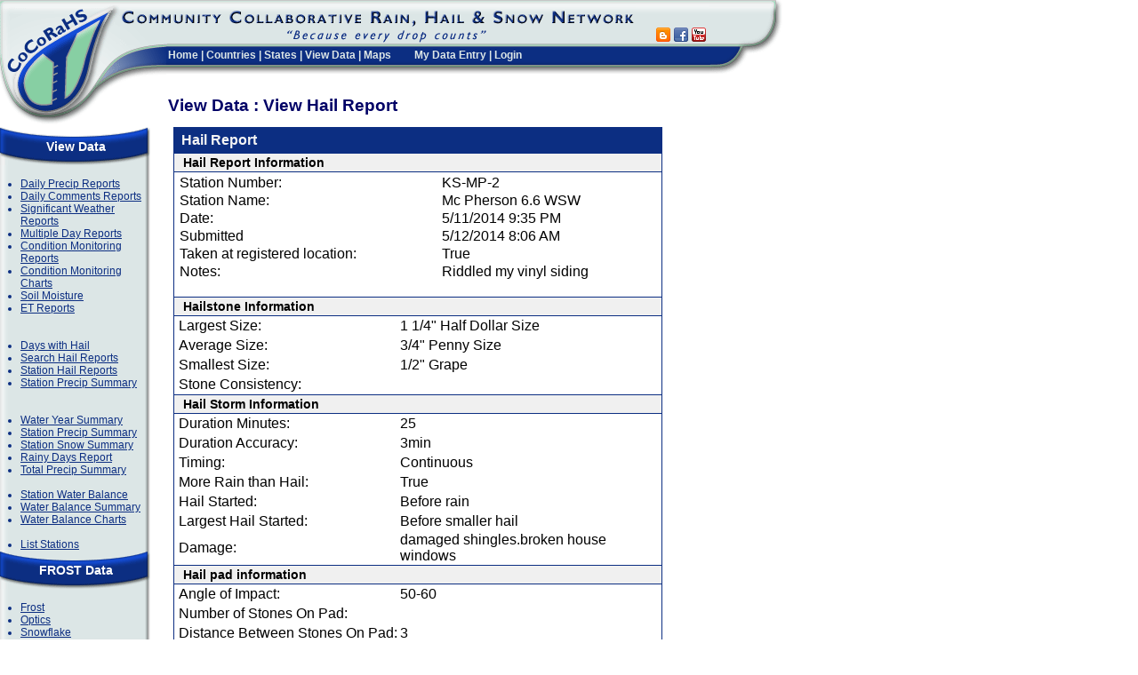

--- FILE ---
content_type: text/html; charset=utf-8
request_url: https://www.cocorahs.org/ViewData/ViewHailReport.aspx?HailReportID=2dbc16b9-8990-4e55-b58b-9284d1204571
body_size: 6390
content:


<!DOCTYPE HTML PUBLIC "-//W3C//DTD HTML 4.01 Transitional//EN" "http://www.w3.org/TR/html4/loose.dtd">
<html>
<head>
	<link rel="stylesheet" href="/css/global.css" type="text/css" /> 
	
<script language="javascript" type="text/javascript" src="/scripts/common.js"></script>
	
<link href="/VAM/Appearance/VAMStyleSheet.css" type="text/css" rel="stylesheet">
	<title>CoCoRaHS - Community Collaborative Rain, Hail &amp; Snow Network</title>
	<link rel="stylesheet" href="https://kendo.cdn.telerik.com/themes/10.0.1/default/default-main.css" />
    <script src="https://code.jquery.com/jquery-3.7.0.min.js" type="text/javascript"></script>
    <script src="https://kendo.cdn.telerik.com/2024.4.1112/js/kendo.all.min.js" type="text/javascript"></script>
    <script src="/scripts/kendo-ui-license.js" type="text/javascript"></script>
	<script src="https://cdn.jsdelivr.net/npm/luxon@3.5.0/build/global/luxon.min.js" type="text/javascript"></script>
    <link
        rel="stylesheet"
        href="https://kendo.cdn.telerik.com/themes/10.0.1/default/default-ocean-blue.css"
    />
    <link rel="stylesheet" href="/css/date-selector.css" />
	
</head>
<!-- Google tag (gtag.js) -->
<script async src="https://www.googletagmanager.com/gtag/js?id=G-9GHG0R365P"></script>
<script>
	window.dataLayer = window.dataLayer || [];
	function gtag() { dataLayer.push(arguments); }
	gtag('js', new Date());

	gtag('config', 'G-9GHG0R365P');
</script>
<body id="Body" bgcolor="#ffffff" leftmargin="0" topmargin="0" marginwidth="0" marginheight="0">
	<form name="Form1" method="post" action="./ViewHailReport.aspx?HailReportID=2dbc16b9-8990-4e55-b58b-9284d1204571" id="Form1" onreset="if (window.setTimeout) window.setTimeout(&#39;VAM_OnReset(false);&#39;, 100);">
<input type="hidden" name="__VIEWSTATE" id="__VIEWSTATE" value="2SfKTluIDcz5hbH2AGHxAsSKa9p1KFWLObL78oPLt6JAPpLRbM7sHjmH+5HVFL+QwLe33g8fWAqGfMluKtL6V2elJfbuQgB+tWZu6vmXHMFqBCwWpWByZe7P2PX9UxE34a8gBIT72PhdQx6Bof3bjVy3dyPj5DTeG4uiZXV0YycstDC8H0hGvcvkSC/ntOxdTurlMDnfUDF0qTA9y2oOB26xVHYkzyd2vN0v1lwINOy44kUTyJZZPBxSWlsXeIRv26mavIsLAxvA7lLvaz6quKgbMEXSXT9x8dT1yrsdPxH6781DPt07vvufD20yNO7Xze6RKc5cV/[base64]" />

<script type='text/javascript' src='/VAM/3_0_3/VAM.js'></script>
<input type='hidden' id='VAM_JSE' name='VAM_JSE' value='' />

<input type="hidden" name="__VIEWSTATEGENERATOR" id="__VIEWSTATEGENERATOR" value="80D120F4" />
		
		<table align="left" cellspacing="0" cellpadding="0" width="880" height="100%" border="0">
			<tbody>
				<tr>
					<td valign="top" align="left" colspan="3" height="95" width="100%">
						
						<table width="100%" height="135" border="0" cellpadding="0" cellspacing="0">
							<!-- WIDTH="875"  -->
							
								
	<TR>
		<TD width="135" height="135" ROWSPAN="4" vAlign="top" align="left">
			<a href="/"><IMG SRC="/images/header_logo.gif" WIDTH="135" HEIGHT="140" border="0" ALT=""></a></TD>
		<TD class="header_titlebar" height="51" COLSPAN="2" vAlign="top" align="left" >
			<IMG border="0" SRC="/images/header_titlebar.gif" WIDTH="580" HEIGHT="51" ALT=""></TD>
		<TD class="header_titlebar" height="51" valign="bottom"  style="padding-left: 10px;">
	<!--	<div id="google_translate_element"></div><script type="text/javascript">
function googleTranslateElementInit() {
  new google.translate.TranslateElement({pageLanguage: 'en', includedLanguages: 'en,es,fr', layout: google.translate.TranslateElement.InlineLayout.SIMPLE, autoDisplay: false, gaTrack: true, gaId: 'UA-9079456-1'}, 'google_translate_element');
}
</script><script type="text/javascript" src="//translate.google.com/translate_a/element.js?cb=googleTranslateElementInit"></script> -->
		<a href="https://cocorahs.blogspot.com/" title="Go to CoCoRaHS Blog" target="blog" ><img src="/images/icons/socialmedia/blogger_16.png" width="16" height="16" border="0"></a>&nbsp;<a href="https://www.facebook.com/CoCoRaHS" title="Go to CoCoRaHS Facebook page" target="facebook" ><img src="/images/icons/socialmedia/facebook_16.png" width="16" height="16" border="0"></a>&nbsp;<a href="https://www.youtube.com/cocorahs/" title="Go to CoCoRaHS YouTube Channel" target="youtube" ><img src="/images/icons/socialmedia/youtube_16.png"  width="16" height="16" border="0"></a></td>
		<TD HEIGHT="83" width="82" ROWSPAN="2" vAlign="top" align="left">
			<IMG SRC="/images/header_endcap.gif" WIDTH="82" HEIGHT="83" ALT=""></TD>
	</TR>
	<TR>
		<TD class="header_menubar" style="padding-top: 0px;" width="52" HEIGHT="43" ROWSPAN="2" vAlign="top" align="left" ><IMG border="0" SRC="/images/header_titlebar_left.gif" WIDTH="52" HEIGHT="43" ALT=""></TD>
		<TD height="32" class="header_menubar" vAlign="top" align="left" nowrap>
			
<div class="topmenu" nowrap >
	<a href="/">Home</a> | 
	<a href="/Content.aspx?page=countries">Countries</a> | 
	<a href="/States.aspx">States</a> | 
	<a href="/ViewData/">View Data</a> | 
	<a href="/Maps/">Maps</a>
	<img src="/images/spacer.gif" width="20" height="5" >
		<a href="/Admin/MyDataEntry/">My Data Entry</a> | <a href="/Login.aspx">Login</a>
</div>
			</TD>
		<TD class="header_menubar" vAlign=top align=center>
			<IMG border="0" height=2 alt="" src="/images/spacer.gif" width=1>
		</TD>	
	</TR>





							
							<tr>
								<!-- Page Title Area  -->
								<td class="PageTitle" colspan="3" rowspan="2" valign="top">
									
		View Data : View Hail Report
	
									<img height="22" alt="" border="0" src="/images/spacer.gif" width="1"></td>
							</tr>
							<tr>
								<td valign="top" align="left" height="46">
									<img border="0" style="width: 52px;" height="46" src="/images/spacer.gif" width="52"></td>
							</tr>
						</table>
						
					</td>
				</tr>
				<tr>
					<td colspan="3" valign="top">
						<table border="0" width="100%" cellspacing="0" cellpadding="0" id="tblMainBody">
							<tr>
								<td valign="top" width="200" height="500" align="left" style="width: 200px;">
									
		
<div class="MenuPanel">
	<div class="MenuPanelHeader">View Data</div>
	<div class="MenuPanelBody">
		<ul class="MenuPanelList">
			<li><a href="/ViewData/ListDailyPrecipReports.aspx" >Daily Precip Reports </a></li>
			<li><a href="/ViewData/ListDailyComments.aspx" >Daily Comments Reports</a></li>
			<li><a href="/ViewData/ListIntensePrecipReports.aspx" >Significant Weather Reports</a></li>
			<li><a href="/ViewData/ListMultiDayPrecipReports.aspx" >Multiple Day Reports</a></li>
			<li><a href="/ViewData/ListConditionMonitoringReports.aspx" >Condition Monitoring Reports</a></li>
			<li><a href="/ViewData/ConditionMonitoring/" >Condition Monitoring Charts</a></li>
			<li><a href="/ViewData/ListSoilMoistureReports.aspx" >Soil Moisture</a></li>
			<li><a href="/ViewData/ListETReports.aspx">ET Reports</a></li>
			<br><br>
			<li><a href="/ViewData/ListDaysWithHail.aspx" >Days with Hail</a></li>
			<li><a href="/ViewData/ListHailReports.aspx" >Search Hail Reports</a></li>			
			<li><a href="/ViewData/ListStationHailReports.aspx" >Station Hail Reports</a></li>			
			<li><a href="/ViewData/StationPrecipSummary.aspx" >Station Precip Summary</a></li>
			<br><br>
			<li><a href="https://wys.cocorahs.org" target="_blank" >Water Year Summary</a></li>
			<li><a href="/ViewData/StationPrecipSummary.aspx" >Station Precip Summary</a></li>
			<li><a href="/ViewData/StationSnowSummary.aspx" >Station Snow Summary</a></li>

			<li><a href="/ViewData/RainyDaysReport.aspx" >Rainy Days Report</a></li>
			<li><a href="/ViewData/TotalPrecipSummary.aspx" >Total Precip Summary</a></li>
			<br />
			<li><a href="/ViewData/StationWaterBalanceSummary.aspx">Station Water Balance</a></li>	
			<li><a href="/ViewData/WaterBalanceSummary.aspx">Water Balance Summary</a></li>
			<li><a href="/ViewData/StationWaterBalanceChart.aspx">Water Balance Charts</a></li>
			<br />
			<li><a href="/Stations/ListStations.aspx" >List Stations</a></li>
		</ul>	
	</div>
	<div class="MenuPanelTitle">FROST Data</div>
	<div class="MenuPanelBody">
		<ul class="MenuPanelList">
			<li><a href="/ViewData/ListFrostReports.aspx">Frost</a></li>		
			<li><a href="/ViewData/ListOpticsReports.aspx">Optics</a></li>
			<li><a href="/ViewData/ListSnowflakeReports.aspx">Snowflake</a></li>
			<li><a href="/ViewData/ListThunderReports.aspx">Thunder</a></li>
		</ul>	
	</div>
	<div class="MenuPanelFooter"></div>	
</div>

	
									
										
										
<div class="MenuPanel">
	<div class="MenuPanelHeader">Main Menu</div>
	<div class="MenuPanelBody">
		<ul class="MenuPanelList">
			<li><a href="/" >Home</a></li>
			<li><a href="/Content.aspx?page=aboutus" >About Us</a></li>
			<li><a href="/Content.aspx?page=application">Join CoCoRaHS</a></li>			
			<li><a href="/Content.aspx?page=contactus">Contact Us</a></li>
			
			<li><a href="/Content.aspx?page=donate">Donate</a></li>
		</ul>	
	</div>
	<div class="MenuPanelTitle">Resources</div>
	<div class="MenuPanelBody">
		<ul class="MenuPanelList">

			<li><a href="/Content.aspx?page=Help">FAQ / Help</a></li>
		<!--	<li><a href="/Content.aspx?page=training">Training</a></li> -->		
			<li><a href="/Content.aspx?page=education">Education</a></li>	
			<li><a href="/Content.aspx?page=training_slideshows">Training Slide-Shows</a></li>
            <li><a href="http://www.youtube.com/cocorahs/" target="_blank">Videos</a></li>
            <li><a href="/Content.aspx?page=condition">Condition Monitoring</a></li>
			<!-- <li><a href="/Content.aspx?page=droughtimpactreports">Drought Impacts</a></li> -->
			<li><a href="/Content.aspx?page=et">Evapotranspiration</a></li>	
			<li><a href="/Content.aspx?page=soilmoisture">Soil Moisture</a></li>	
			<li><a href="/Content.aspx?page=climate-normals">NCEI Normals</a></li>	
				
			<br><br>
			<li><a href="/Content.aspx?page=coord">Volunteer Coordinators</a></li>
			<li><a href="/Content.aspx?page=HailPadDropOff">Hail Pad <br>Distribution/Drop-off</a></li>
			<li><a href="/Content.aspx?page=HelpNeeded">Help Needed</a></li>
			<li><a href="/Content.aspx?page=PrintableForms">Printable Forms</a></li>			
				<br><br>
				
		
			<li><a href="/Content.aspx?page=catch" ><i>The Catch</i></a></li>
			
		<li><a href="/Content.aspx?page=mod&mod=1">The Squall Line</a></li>
		<li><a href="/Content.aspx?page=publications">Publications</a></li>
		<li><a href="http://cocorahs.blogspot.com/" target="_blank">CoCoRaHS Blog</a></li>		
		<li><a href="/Content.aspx?page=groups" >Web Groups</a></li>
		<li><a href="/Content.aspx?page=StateNewsletters">State Newsletters</a></li>
		<li><a href="/Content.aspx?page=MasterGardener">Master Gardener Guide</a></li>		
		<li><a href="/Content.aspx?page=50StatesClimates">State Climate Series</a></li>
		<li><a href="/marchmadness.aspx">Rain Gauge Rally</a></li>
		<li><a href="/Content.aspx?page=wxtalk">WxTalk Webinars</a></li>	
<br><br>
			<li><a href="/Content.aspx?page=sponsors">Sponsors</a></li>			
		
			<li><a href="/Content.aspx?page=links">Links</a></li>
			<li><a href="/Content.aspx?page=store" target="_blank" >CoCoRaHS Store</a></li>

		</ul>	
	</div>
	<div class="MenuPanelFooter">&nbsp;</div>
</div>
<div style="margin-left:15px;width: 170px; margin-top:8px;">
	<a href="https://www.nws.noaa.gov/com/weatherreadynation/#.VOt1A3a3yB8" target="_blank"><img src="/images/amb_logo_140x89.png" width="140px" /></a><br />
	<a href="https://www.cocorahs.org/Content.aspx?page=noaa" ><img height="147" src="/images/NOAAProductsLink.gif" width="140" border="0"></a><br /> 
	<a href="/Content.aspx?page=CoCoRaHS_Uses" ><img src="/images/WhoUses140.png" border="0" width="140px"></a>
</div>
									

									&nbsp;       
										
								</td>
								<td id="tdMainBody" class="MainBody" valign="top" width="100%" height="100%" align="left">
									
									<div id="ValidationSummary1" class="ErrorBox" style="color:#C00000;background-color:Beige;border-color:#C00000;border-width:1px;border-style:Solid;width:500px;visibility:hidden;display:none;">

</div>
									
	
	
				

<table id="tblObs" class="ControlWrapper" border="0" cellspacing="0" width="550">
	<tr>
		<td class="ControlHeader" >Hail Report</td>
		<td class="ControlHeaderButtons" align="right">&nbsp;
			
		</td>
	</tr>
	<tr>
		<th colspan="2" class="DataEntry" align="left">Hail Report Information</th>
	</tr>
	<tr>
		<td colspan="2" class="DataEntry" align="left">
			<table border="0" width="100%" cellspacing="0">
				<tr>
					<td align="left">Station Number:</td>
					<td align="left">KS-MP-2</td>
					<td rowspan="4" align="center" valign="center" nowrap>
				
					</td>					
				</tr>
				<tr>
					<td align="left">Station Name:</td>
					<td>Mc Pherson 6.6 WSW</td>
				</tr>
				<tr>
					<td align="left">Date:</td>
					<td align="left"><span id="dspPrecipReport_lblReportDateTime">5/11/2014 9:35 PM</span></td>
				</tr>
				<TR>
					<TD align="left">Submitted</TD>
					<TD align="left">5/12/2014 8:06 AM
					</TD>
				</TR>
				<tr>
					<td align="left" nowrap>Taken at registered location:</td>
					<td align="left" valign="top">True</td>
				</tr>
				<tr>
					<td valign="top">Notes:</td>
					<td colspan="2">Riddled my vinyl siding</td>
				</tr>
			</table>		
		</td>
	</tr>
	
	<tr>
		<td colspan="2" style="padding:8px;">
			<div style="display:flex;flex-direction: row;flex-wrap: wrap;gap: 0.5rem;"></div>
		</td>
	</tr>
	<tr>
		<th colspan="2" class="DataEntry" align="left">Hailstone Information</th>
	</tr>
	<tr>
		<td class="DataEntry" width="100">Largest Size:</td>
		<td width="450">1 1/4" Half Dollar Size</td>
	</tr>
	<tr>
		<td class="DataEntry">Average Size:</td>
		<td>3/4" Penny Size</td>
	</tr>
	<tr>
		<td class="DataEntry">Smallest Size:</td>
		<td>1/2" Grape</td>
	</tr>
	<tr>
		<td class="DataEntry">Stone Consistency:</td>
		<td></td>
	</tr>	
	<tr>
		<th colspan="2" class="DataEntry" align="left">Hail Storm Information</th>
	</tr>
	<tr>
		<td class="DataEntry">Duration Minutes:</td>
		<td>25</td>
	</tr>
	<tr>
		<td class="DataEntry">Duration Accuracy:</td>
		<td>3min</td>
	</tr>
	<tr>
		<td class="DataEntry">Timing:</td>
		<td>Continuous</td>
	</tr>
	<tr>
		<td class="DataEntry">More Rain than Hail:</td>
		<td>True</td>
	</tr>
	<tr>
		<td class="DataEntry">Hail Started:</td>
		<td>Before rain</td>
	</tr>
	<tr>
		<td class="DataEntry">Largest Hail Started:</td>
		<td>Before smaller hail</td>
	</tr>
	<tr>
		<td class="DataEntry">Damage:</td>
		<td>damaged shingles.broken house windows</td>
	</tr>
	<tr>
		<th colspan="2" class="DataEntry" align="left">Hail pad information</th>
	</tr>
	<tr>
		<td class="DataEntry">Angle of Impact:</td>
		<td>50-60</td>
	</tr>
	<tr>
		<td class="DataEntry">Number of Stones On Pad:</td>
		<td></td>
	</tr>	
	<tr>
		<td class="DataEntry" nowrap>Distance Between Stones On Pad:</td>
		<td>3</td>
	</tr>
	<tr>
		<td class="DataEntry">Depth Of Stones on Ground:</td>
		<td></td>
	</tr>
	<tr>
		<td class="DataEntry">Has Samples:</td>
		<td>False</td>
	</tr>
</table>

				
			
									<br />
									
								</td>

								<td valign="top" width="5">
									
						
								</td>
							</tr>
						</table>
					</td>
				</tr>
				<tr>
					<td colspan="3" height="20" align="center">
						
							<div id="Footer" style="font-size: smaller; text-align: center">
								<hr width="100%" size="1">
								<font face="Verdana, Arial, Helvetica, sans-serif" size="1">For questions or 
										comments concerning this web page please contact <a href="mailto:info@cocorahs.org">info@cocorahs.org</a>.										
										<br />
									Unless otherwise noted, all content on the CoCoRaHS website is released under a <a rel="license" href="https://creativecommons.org/licenses/by/4.0/" target="_blank">Creative Commons Attribution 4.0 License</a>.
				<br />
									<a href="/Content.aspx?page=privacypolicy">Privacy Policy</a>&nbsp;&nbsp;<a href="/Content.aspx?page=datausagepolicy">Data Usage Policy</a>
									<i>Copyright &copy; 1998-2025, Colorado Climate Center, All rights reserved.</i></font>
							</div>
						
					</td>
				</tr>
			</tbody>
		</table>
		<br clear="all" />
	
<script type="text/javascript">
<!--
var gVAM_ValSummary =  new Array({ValSumID:'ValidationSummary1',FmtListFnc:VAM_ValSumFmtBullet,GetInner:VAM_ValSumInnerHTML,Grp:'',AutoUpd:true,InvSpc:false,Links:false,RCIS:true,PreListFnc:VAM_ValSumPreBullet,PostListFnc:VAM_ValSumPostBullet,Hdr:'<span class=\'VAMValSummaryHeader\'><img src=\'/images/icons/exclamation.gif\' align=\'absbottom\' width=\'16\' height=\'16\'> <b>Errors:</b></span>',Ftr:'',ErrMsgCss:'VAMValSummaryErrors',LinkTT:'',Showing:false,HdrSep:'<br />',BulletTL:'<ul style=\'list-style-type:disc\'',DispMode:'2'});
// -->
</script>

<script type='text/javascript'>
<!--
VAM_GetById('VAM_JSE').value='1';
// -->
</script>
</form>
</body>
</html>

